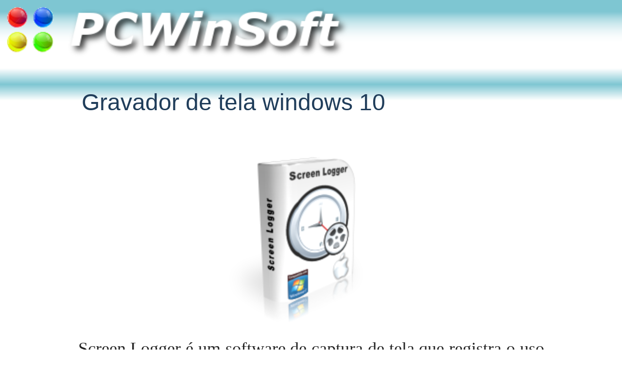

--- FILE ---
content_type: text/html
request_url: https://www.pcwinsoft.com/gravador-de-tela-windows-10.asp
body_size: 9809
content:
<!DOCTYPE HTML PUBLIC "-//W3C//DTD HTML 4.01 Transitional//EN">

<script src="/js_lib/string_lib.js" type="text/javascript"></script>

<html lang='pt-br'><meta property='og:locale' content='pt_BR' /><head>
<title>gravador de tela windows 10 - software - baixar gr�tis</title>
<meta name='description' content='gravador de tela windows 10 - software - baixar gr�tis'>
<meta name=viewport content='width=device-width, initial-scale=1'>
<link rel='canonical' href='https://www.pcwinsoft.com/gravador-de-tela-windows-10.asp' />
<meta property='og:title' content='gravador de tela windows 10 - software - baixar gr�tis'>
<meta property='og:type' content='website' />

<meta property='og:description' content='gravador de tela windows 10 - software - baixar gr�tis'>
<meta property='og:image' content='https://www.pcwinsoft.com/screenbacktracker/screenshots/sbt1.png'>
<meta property='og:url' content='https://www.pcwinsoft.com/gravador-de-tela-windows-10.asp'>
</head><body>
<script async
src="https://www.googletagmanager.com/gtag/js?id=G-2G7MJ9JCM6"></script>

<script>

window.dataLayer = window.dataLayer || [];

function gtag(){dataLayer.push(arguments);}

gtag('js', new Date());

gtag('config', 'G-2G7MJ9JCM6');

</script><link type="image/x-icon" href="http://www.pcwinsoft.com/favicon.ico" rel="icon">

<meta name="msvalidate.01" content="EE3F2EF069709BA00FE18BBF06DB089B" />

<meta http-equiv="content-type" content="text/html; charset=ISO-8859-1">
	
	<link rel="shortcut icon" type="image/x-icon" href="/favicon.ico">
	<link rel="stylesheet" type="text/css" href="/styles/styles.css">
	<link rel="stylesheet" type="text/css" href="/styles/dropdownmenu.css">

    <link href="https://plus.google.com/b/112924789770088983827" rel="publisher" />
    <link rel="author" href="https://plus.google.com/u/0/112924789770088983827/posts"/>

	
	
    <button onclick="topFunction()" id="myBtn" title="Go to top">Top</button> 
 
 

    
 
	<style type="text/css">
		
		.header-table{height:266px;}
		.header-left-td{
			padding-bottom:0px;

			background-image:url();background-position:right top;background-repeat:no-repeat; 

		}
		.header-left-td-table-0 h1{color:#FFFFFF; width:620px;}
		.header-left-td-table-0 p{width:355px;}
    </style>
	



<!------------ scripts do menu dinamimco --------------- begin ------------------->

<link rel="stylesheet" type="text/css" href="/styles/dropdownmenu.css">


<!------------ scripts do menu dinamimco --------------- end ------------------->


<!------------ leitura das Strings do DB --------------- begin ----------------------------------------------->



<!------------ leitura das Strings do DB --------------- end ----------------------------------------------->











<!----- Cabe�alho com customer login, language e RSS e Twitter --------------- begin ----------------------------------------------->

<div class="topline">

	<table class="topline-table" border="0" cellspacing="0" cellpadding="0">
		<tr>
			<td class="topline-left-td" width="320px">
			</td>
			<td class="topline-right-td" >
			</td>
		</tr>
	</table>


	<table class="topline-table-for-site_option-tab" border="0" cellspacing="0" cellpadding="0">
		<tr>
			<td class="topline-left-td" width="320px">
				<a href="/index-mobile.asp">
				
				</a>
			</td>
			<td class="topline-right-td" >
				
			<div class="language5">
					
					<table cellspacing="0" cellpadding="0" border="0">
						<tr>
							<td width="200">&nbsp;
							
							</td>

							<td width="120">
							

							</td>
						</tr>


					</table>

				</div>

			</table>

		</div>
	</div>

    <!----- Area de Header abaixo de menu e acima de Contents)--------------- end -------------------------------------------------------------------->





    <!----- Imagem de LOGO --------------- begin -------------------------------------------------------------------->

	<!-- LOGO do site vem por ultimo de forma a se posicionar sobre os outros elementos e
	ofereder o link ao usuario !-->
	
	<a href="/index-mobile.asp">
	<img 
		src="/images/header/main-logo.png" 
		title="PCWinSoft" 
		alt="PCWinSoft" 
		border="0" 
		class="float_Image_Site_Header_Mobile"
	/>
	</a>
	
    <!----- Imagem de LOGO --------------- end -------------------------------------------------------------------->
	



	<div class="content-1">

		<div class="content-2">

			<table  class="content-table-2"  border="0" cellpadding="0" cellspacing="0">
				<tbody>

				<tr>
					<td class="content-left-td-mobile"><!--CONTENT LEFT-->

					<h1 style="padding-bottom: 25px;font-size:48;">
					Gravador de tela windows 10
					</h1>


					</td>
				</tr>




			</tbody></table>


            <table>
          
            <tr>
            <td align=center>
            
                <img src="/images/prod0015box.png" alt="screen logging software" title="screen logging software" width=400px height=400px/>

            </td>
                        </tr>

                        <tr>

            <td>
            <p class="pmob">
                Screen Logger � um software de captura de tela que registra o uso do PC para an�lise posterior. O programa pode ser ocultado do usu�rio.
                </p>

            </td>


            </tr>
            


            <tr>
            
            <td >
            <p class="pmob">
                Com o Screen Logger, voc� pode voltar e revisar seu pr�prio uso do PC, bem como o de outra pessoa. O programa � leve e voc� pode armazenar longos per�odos de atividade.
                </p>

            </td>
                        </tr>
            


            <tr>

            <td align=center>

		            <img src="/screenbacktracker/screenshots/sbt1.png" border=0 width="800" heigth="800" align="middle" alt="backtrack screen recorder" title="backtrack screen recorder">

            </td>


            </tr>




            <tr>
            <td align=center>
            
            		
		            <img src="/screenbacktracker/screenshots/sbt2.png" border=0 width="800" heigth="800" align="middle" alt="screen logger" title="screen logger">
		            
            </td>
             </tr>




            <tr>
            <td>
            <p class="pmob">
                A maneira como voc� revisa a atividade neste gravador de tela � por meio de uma apresenta�ao de slides. Voc� tamb�m pode revisar a atividade em v�deo. Todas as atividades t�m registro de data e hora.
                </p>

            </td>


            </tr>



            <tr>
            
            <td>
            <p class="pmob">
                Screen Logger tem uma interface de usu�rio simples e f�cil de usar e nao apresenta curva de aprendizado. Com o Screen Logger, voc� pode at� revisar a atividade em uma apresenta�ao de slides em tela inteira.
                </p>

            </td>
            </tr>



            <tr>

            <td align=center>

            		
		             <img src="/screenbacktracker/screenshots/sbt3.png" border=0 width="800" heigth="800" align="middle" alt="screen logger windows" title="screen logger windows">
		           

            </td>


            </tr>


            


            <tr>
            <td>
            <p class="pmob">
                <b>Principais caracter�sticas:</b><br><br>1. Capacidade de gravar a captura de tela em fotos compactadas.<br>2. Revisao da atividade em formato de apresenta�ao de slides.<br>3. Formato de apresenta�ao de slides em modo de tela inteira.<br>4. Capacidade de ocultar do usu�rio atual.<br>5. Interface descomplicada e f�cil de usar.<br><br><br><b>Recursos extras:</b><br><br>1. Capacidade de se esconder do usu�rio atual e ser bloqueado com uma senha.<br>2. Alta compressao na atividade capturada, permitindo um registro de tela de longo per�odo.
                </p>

            </td>


            <tr>
            
            <td>
            <p class="pmob">
                O Screen Logger � um software de captura de tela perfeito que registrar� tudo o que aconteceu no seu computador de uma maneira f�cil de rever.
                </p>

            </td>
</tr>
            

            


            
            </table>


			<table  border="0" cellpadding="0" cellspacing="0" width=1024px>

							<tr  align=center>
							<td align=center>
								<div > 
                                    <div style="width:500px; height:150px; position:relative;"> 

                                        <div style="width:130px; position:absolute; top: 1px; left: 1px"> 
                                          <span class="download-text" style="color: #777;"> 
                                          </span> 
                                        </div>
                                        
                                        <a 
										style='color: #168ef4; text-decoration: none;' 
										href="/screenbacktracker/buynowsite.asp"
										> 
										
										<img 
											src="/images/buttons/BTN-130-39.png" 
											id="Img1" 
											name="Screen Logger_btn_purchase"
											width=500px
											/> 
										
										<span style="cursor: pointer;" class="smaller-btn-download-text-mobile" > 
                                        Comprar 
                                        </span> 
                                        
                                        </a> 
                                    </div>
                                </div>
							</td>
							</tr>


                </table>


		</div>
	</div>



</body>
</html>




--- FILE ---
content_type: text/css
request_url: https://www.pcwinsoft.com/styles/styles.css
body_size: 35310
content:
/*** TAGS ***/
body {
	font-family: Arial, Helvetica, sans-serif;
	margin: 0;
	padding: 0;
	color: #232323;
	font-size: 12px;
	background-color: inherit;
}

h1 {
	margin: 0;
	padding: 0 0 15px 0;
	font-size: 22px;
	font-weight: normal;
	color: #203d5a;
	background-color: inherit;
}

h2 {
	margin: 0;
	padding: 0 0 0 0;
	font-size: 18px;
	font-weight: normal;
	color: #203d5a;
	background-color: inherit;
}

h3 {
	margin: 0;
	padding: 0 0 0 0;
	font-size: 16px;
	font-weight: normal;
	color: #000000;
	background-color: inherit;
}

h4 {
	margin: 0;
	padding: 0 0 15px 0;
	font-size: 22px;
	color: #ffffff;
	font-weight: normal;
	background-color: inherit;
}

h5 {
	margin: 0;
	padding: 40px 10px;
	font-size: 33px;
	color: #ffffff;
	font-weight: normal;
	background-color: inherit;
}

h6 {
	margin: 0;
	padding: 0 0 0 25px;
	font-size: 16px;
	font-weight: normal;
	color: inherit;
	background-color: inherit;
}

.h7
{
	margin: 0px;
	padding: 0px 0px 15px 0px;
	font-size: 14px;
	font-weight: normal;
	color: #203d5a;
	background-color: inherit;
}

ul {
	list-style: square;
}

ol {
	list-style: decimal;
}

li {
	line-height: 14px;
}

p {
	line-height: 18px;
}

img {
	border-style: none;
}

fieldset 
{
	margin-bottom: 6px;
	BORDER: 1px SOLID #CCCCCC;
	-moz-border-radius: 4px 4px 4px 4px;
	padding: 4px;
}

legend
{
	color: #203d5a;
}

/*** LINKS ***/
a:hover {
	color: #203d5a;
	font-weight: bold;
	text-decoration: underline;
	background-color: inherit;
}

a:visited {
	color: #203d5a;
	font-weight: bold;
	text-decoration: underline;
	background-color: inherit;
}

a:active {
	color: #203d5a;
	font-weight: bold;
	text-decoration: underline;
	background-color: inherit;
}

a:link {
	color: #203d5a;
	font-weight: bold;
	text-decoration: underline;
	background-color: inherit;
}

a:hover {
	text-decoration: none;
}

textarea {
	resize: none;
}



/*** TOPLINE ***/

.topline {
	margin: 0;
	padding: 0;
	background: url(../images/Header/bg-topline.png) repeat-x;
}

.topline-table-for-site_option-tab {
	margin: 0 auto -100;
	padding: 0;
	width: 965px;
	height: 110px;
    position: relative;
	float: top; 
    clear: top; 
	left:0;
	top:-110;
	
}

.topline-table {
	margin: 0 auto;
	padding: 0;
	width: 965px;
	height: 110px;
}

img.float_Image_Site_Header { 
    position: absolute;
	float: left; 
    clear: left; 
	left:0;
	top:0;
	width:429;
	heigth:64;
}

img.float_Image_Site_Header_Mobile { 
    position: absolute;
	float: left; 
    clear: left; 
	left:0;
	top:0;
	width:1024;
	height:160;
}

.topline-left-td {
	width: 100%;
	vertical-align: top;
}

.topline-right-td {
	vertical-align: top;
	text-align: left;
	padding: 25px 0px 0 0px;
}


/** LOGO **/

.logo {
	display: inline;
	margin: 10px 0 0 11px;
	padding: 0;
}


/*** LANGUAGE ***/

.language {
	margin: 0 0 15px 410px;
	padding: 0;
	width: 208px;
	height: 22px;
	background: url(arrow-language.png) no-repeat 0 4px;
}

.language3 
{
	margin: 0 0 15px 411px;
	padding: 0;
	width: 207px;
	height: 22px;
}
.language3a 
{
	margin: 0 0 15px 341px;
	padding: 0;
	width: 277px;
	height: 22px;
}
.language5 
{
	margin: 0 0 15px 331px;
	padding: 0;
	width: 500px;
	height: 22px;
}
.weblogin
{
	width:50%;
	text-align:right;
	padding-right:15px;
}
.language5 a, .language5 a:hover, .language3a a, .language3a a:hover {
	font-weight:normal;
	font-size: 11px;
}
.language4 {
	width: 160px;
	height: 22px;
	background: url(arrow-language.png) no-repeat 0 4px;
}

.language_form	{
	display: block;
	margin: 0;
	padding: 0;
}

.language_select	{
	margin: 0;
	padding: 0;
	width: 140px;
	height: 20px;
}

/*** MAINMENU ***/

.mainmenu {
	margin: 0 10px 0 0;
	padding: 0 2px 0 0;
	height: 29px;
	background: url(../images/tab-principal/bg-mainmenu.png) no-repeat right 6px;
	width:830px;
}


.submenu-table {
	clear: both;
	margin: 0;
	padding: 0;
	width: 700px;
	position: absolute;
	top: 30px;
	right: 0;
	bottom: auto;
	left: auto;
}

.mainmenu a:hover {
	display: block;
	float: right;
	margin: 0;
	padding: 8px 15px 2px 16px;
	font-size: 16px;
	font-weight: normal;
	color: #ffffff;
	text-decoration: none;
	background: url(../images/tab-principal/bg-mainmenu.png) no-repeat 0 6px;
	background-color: inherit;
}

.mainmenu a:visited {
	display: block;
	float: right;
	margin: 0;
	padding: 8px 15px 2px 16px;
	font-size: 16px;
	font-weight: normal;
	color: #ffffff;
	text-decoration: none;
	background: url(../images/tab-principal/bg-mainmenu.png) no-repeat 0 6px;
	background-color: inherit;
}

.mainmenu a:active {
	display: block;
	float: right;
	margin: 0;
	padding: 8px 15px 2px 16px;
	font-size: 16px;
	font-weight: normal;
	color: #ffffff;
	text-decoration: none;
	background: url(../images/tab-principal/bg-mainmenu.png) no-repeat 0 6px;
	background-color: inherit;
}

.mainmenu a:link {
	display: block;
	float: right;
	margin: 0;
	padding: 8px 15px 2px 16px;
	font-size: 16px;
	font-weight: normal;
	color: #ffffff;
	text-decoration: none;
	background: url(../images/tab-principal/bg-mainmenu.png) no-repeat 0 6px;
	background-color: inherit;
}

.mainmenu a:hover {
	color: #ffffff;
}


/*** MAINMENU ACTIVE ***/

.mainmenu-active {
	float: right;
	margin: 0;
	padding: 0 5px 0 6px;
	background: url(../images/tab-principal/bg-mainmenu.png) no-repeat 0 6px;
	position: relative;
}

.mainmenu-active-table {
	height: 31px;
}

.mainmenu-active-td1 {
	width: 10px;
	background: url(../images/tab-principal/bg-mainmenu-active-td1.png) no-repeat;
}

.mainmenu-active-td2 {
	padding: 4px 0 0 0;
	background: url(../images/tab-principal/bg-mainmenu-active-td2.png) repeat-x;
}

.mainmenu-active-td3 {
	width: 10px;
	background: url(../images/tab-principal/bg-mainmenu-active-td3.png) no-repeat;
}

.mainmenu-active-table a:hover {
	margin: 0;
	padding: 0;
	font-size: 16px;
	font-weight: normal;
	color: #ffffff;
	text-decoration: none;
	background-image: none;
	background-color: inherit;
}


.mainmenu-active-table a:visited {
	margin: 0;
	padding: 0;
	font-size: 16px;
	font-weight: normal;
	color: #ffffff;
	text-decoration: none;
	background-image: none;
	background-color: inherit;
}


.mainmenu-active-table a:active {
	margin: 0;
	padding: 0;
	font-size: 16px;
	font-weight: normal;
	color: #ffffff;
	text-decoration: none;
	background-image: none;
	background-color: inherit;
}


.mainmenu-active-table a:link {
	margin: 0;
	padding: 0;
	font-size: 16px;
	font-weight: normal;
	color: #ffffff;
	text-decoration: none;
	background-image: none;
	background-color: inherit;
}


/*** agfx - posicao do submenu ***/
.submenu-position {
	margin: 0 0 0 0;
	padding: 0 0 0 0;
	position: relative;
	left:80;
	top:-2;
	left:0 0
}

/*** agfx - tamanho do submenu ***/
.menuwidth-en {
	width: 830px;
}





.menuwidth-ar {
	width: 425px;
}

.menuwidth-bg {
	width: 615px;
}

.menuwidth-cs {
	width: 615px;
}

.menuwidth-da {
	width: 595px;
}

.menuwidth-de {
	width: 585px;
}

.menuwidth-el {
	width: 575px;
}

.menuwidth-es {
	width: 525px;
}

.menuwidth-fr {
	width: 605px;
}

.menuwidth-hi {
	width: 505px;
}

.menuwidth-hu {
	width: 585px;
}

.menuwidth-it {
	width: 525px;
}

.menuwidth-ja {
	width: 535px;
}

.menuwidth-ko {
	width: 435px;
}

.menuwidth-lt {
	width: 575px;
}

.menuwidth-nl {
	width: 575px;
}

.menuwidth-no {
	width: 565px;
}

.menuwidth-pl {
	width: 615px;
}

.menuwidth-ru {
	width: 555px;
}

.menuwidth-sk {
	width: 485px;
}

.menuwidth-tr {
	width: 575px;
}

.menuwidth-uk {
	width: 615px;
}

.menuwidth-vi {
	width: 495px;
}

.menuwidth-zhcn {
	width: 425px;
}

.menuwidth-zhtw {
	width: 385px;
}

.menuwidth-id {
	width: 475px;
}

.menuwidth-th {
	width: 475px;
}

.menuwidth-he {
	width: 475px;
}

.submenu-table td {
	vertical-align: top;
}

.submenu-td1 {
	width: 10px;
	background: url(../images/Subtab-principal/bg-submenu-td1.png) no-repeat;
}

.submenu-td2 {
	background: url(../images/Subtab-principal/bg-submenu-td2.png) repeat-x;
}

.submenu-td3 {
	width: 10px;
	background: url(../images/Subtab-principal/bg-submenu-td3.png) no-repeat;
}

.submenu-table a:hover {
	display: block;
	float: left;
	margin: 0;
	padding: 6px 11px 8px 9px;
	font-size: 2px;
	font-weight: normal;
	color: #000000;
	text-decoration: none;
	background: url(bg-submenu.gif) no-repeat right 8px;
	background-color: inherit;
}

.submenu-table a:visited {
	display: block;
	float: left;
	margin: 0;
	padding: 6px 11px 8px 9px;
	font-size: 2px;
	font-weight: normal;
	color: #000000;
	text-decoration: none;
	background: url(bg-submenu.gif) no-repeat right 8px;
	background-color: inherit;
}

.submenu-table a:active {
	display: block;
	float: left;
	margin: 0;
	padding: 6px 11px 8px 9px;
	font-size: 2px;
	font-weight: normal;
	color: #000000;
	text-decoration: none;
	background: url(bg-submenu.gif) no-repeat right 8px;
	background-color: inherit;
}

.submenu-table a:link {
	display: block;
	float: left;
	margin: 0;
	padding: 6px 11px 8px 9px;
	font-size: 2px;
	font-weight: normal;
	color: #000000;
	text-decoration: none;
	background: url(bg-submenu.gif) no-repeat right 8px;
	background-color: inherit;
}

.submenu-table a:hover {
	color: #203d5a;
}

a.submenu-active:hover {
	color: #203d5a;	background-color: inherit;
}

a.submenu-active:visited {
	color: #203d5a;
	background-color: inherit;
}

a.submenu-active:active {
	color: #203d5a;
	background-color: inherit;
}

a.submenu-active:link {
	color: #203d5a;
	background-color: inherit;
}

a.submenu-last:hover {
	background-image: none;
}


a.submenu-last:visited {
	background-image: none;
}


a.submenu-last:active {
	background-image: none;
}


a.submenu-last:link {
	background-image: none;
}


/*** HEADER ***/

.header-1 {
	margin: 0;
	padding: 0;
	color: inherit;
	background: #ffffff url(../images/header/bg-header-1.jpg) repeat-x;
}

.header-2 {
	margin: 0;
	padding: 0;
}

.shadow-top {
	margin: 0;
	padding: 0;
	height: 3px;
	background: url(shadow-top.png) repeat-x;
}

.shadow-bottom {
	margin: 0;
	padding: 0;
	height: 3px;
	background: url(shadow-bottom.png) repeat-x;
}


/*** HEADER TABLE ***/

.header-table {
	margin: 0 auto;
	padding: 0;
	width: 965px;
}

.header-table td {
	vertical-align: top;
}

.header-table img {
	display: block;
	margin: 0;
	padding: 0;
}

.header-left-td {
	width: 469px;
	color: #ffffff;
	padding: 32px 0 32px 10px;
	background-color: inherit;
}

.iphone .header-left-td {
	width: 509px;
}

.header-left-td p {
	font-size: 14px;
	margin: 0;
	padding: 0 0 10px 0;
}

.header-left-td ul {
	margin: 0;
	padding: 0 0 10px 0;
	font-size: 14px;
	list-style: none;
}

.header-left-td li {
	margin: 0;
	padding: 0 0 10px 15px;
	list-style: none;
	background: url(list-white.gif) no-repeat 0 5px;
}

.header-left-td-table-1, .header-left-td-table-0 {
	width: 50%;
}

.header-left-td-table-0 td {
	padding: 0 0 0 0;
	background-repeat: no-repeat;
}

.header-left-td-table-1 td {
	padding: 0 0 0 160px;
	background-repeat: no-repeat;
}

.firststeps_flash {
	width: 242px;
}

.header-left-td-table-2 {
	width: 100%;
	margin: 25px 0 0 0;
}
.noMargin
{
	margin:0px;
}

.header-left-td-table-2 a:hover, .startpage-bottomimage-table2 a:hover {
	color: #ffffff;
	font-weight: bold;
	text-decoration: none;
	cursor: pointer;
	background-color: inherit;
}

.header-left-td-table-2 a:visited, .startpage-bottomimage-table2 a:visited {
	color: #ffffff;
	font-weight: bold;
	text-decoration: none;
	cursor: pointer;
	background-color: inherit;
}

.header-left-td-table-2 a:active, .startpage-bottomimage-table2 a:active {
	color: #ffffff;
	font-weight: bold;
	text-decoration: none;
	cursor: pointer;
	background-color: inherit;
}

.header-left-td-table-2 a:link, .startpage-bottomimage-table2 a:link {
	color: #ffffff;
	font-weight: bold;
	text-decoration: none;
	cursor: pointer;
	background-color: inherit;
}

.header-right-td {
	width: 479px;
padding: 0;
}

.iphone .header-right-td {
	width: 449px;
}

.header-left-backimage {
	height: 175px;
}

.header-left-flash {
	height: 175px;
	padding: 0 0 30px 0;
	text-align: right;
}

.demo-hotline {
	margin: 40px 0 0 165px;
	color: #fff;
	font-size: 14px;
}

.demo-hotline2 {
	margin: 71px 0 0 165px;
	color: #fff;
	font-size: 14px;
}

/*** HEADER BUTTON ***/


.header-button-right,.header-button-windows,.header-button-mac {
	display: block;
	margin: 0;
	padding: 3px 0 0 0;
	width: 225px;
	height: 20px;
	text-align: center;
	background: url(button-arrow-right.png) no-repeat;
}
.header-button-windows {
	width: 260px;
	text-indent: 54px;
	text-align: left;
	background: url(button-windows-startpage.png) no-repeat;
}
.header-button-mac {
	width: 260px;
	text-indent: 54px;
	text-align: left;
	background: url(button-mac-startpage.png) no-repeat;
}

.header-button-left {
	display: block;
	margin: 0;
	padding: 3px 0 0 0;
	width: 225px;
	height: 20px;
	text-align: center;
	background: url(button-arrow-left.png) no-repeat;
}

.header-button-left_dynamic_border-left {
     display: block;
     margin: 0;
     padding: 3px 0 0 0;
     width: 39px;
     height: 20px;
     text-align: center;
     background: url(button-arrow-left_dynamic_border-left.png) no-repeat;
     float: left;
}

.header-button_dynamic_middle {
     display: block;
     margin: 0;
     padding: 3px 15px 0 15px;
     height: 20px;
     text-align: center;
     background: url(button-arrow-left_dynamic_middle.png) repeat-x;
     float: left;
}

.header-button-left_dynamic_border-right {
     display: block;
     margin: 0;
     padding: 3px 0 0 0;
     width: 14px;
     height: 20px;
     text-align: center;
     background: url(button-arrow-left_dynamic_border-right.png) no-repeat;
     float: left;
}

.header-button-right_dynamic_border-left {
     display: block;
     margin: 0;
     padding: 3px 0 0 0;
     width: 14px;
     height: 20px;
     text-align: center;
     background: url(rtl/button-arrow-left_dynamic_border-left.png) no-repeat;
     float: left;
}

.header-button-right_dynamic_border-right {
     display: block;
     margin: 0;
     padding: 3px 0 0 0;
     width: 39px;
     height: 20px;
     text-align: center;
     background: url(rtl/button-arrow-left_dynamic_border-right.png) no-repeat;
     float: left;
}

.button-plus {
	display: block;
	margin: 0;
	padding: 3px 0 0 50px;
	width: 172px;
	height: 20px;
	text-align: left;
	background: url(button-plus.png) no-repeat;
}

.button-minus {
	display: block;
	margin: 0;
	padding: 3px 0 0 50px;
	width: 172px;
	height: 20px;
	text-align: left;
	background: url(button-minus.png) no-repeat;
}

.download-button-windows, .download-button-windows-long, .download-button-mac, .download-button-linux {
	display: block;
	margin: 0;
	padding: 2px 0 0 0;
	text-indent: 48px;
	width: 205px;
	height: 20px;
	text-align: left;
}
.download-button-windows {
	background: url(download-windows.png) no-repeat;
}
.download-button-windows-long {
	width: 235px;
	background: url(download-windows-long.png) no-repeat;
}
.download-button-mac {
	background: url(download-mac.png) no-repeat;
}
.download-button-linux {
	background: url(download-linux.png) no-repeat;
}

.firsteps-menu {
	margin-top: -23px;
}
.firsteps-menu a {
	color: #464646;
}

.firsteps-menu a:hover {
	color: #203d5a;
}

.firsteps-menu .active {
	color: #203d5a;
}

.firststeps-description {
	margin: 15px 0 15px 10px;
	color: #fff;
	font-size: 14px;
}
/*** FLASH ***/

.flash {
	margin: 0;
	padding: 0;
	height: 380px;
	text-align: center;
}

.flash p {
	margin: 100px 0 0 0;
	padding: 30px;
	color: #ffffff;
	font-size: 14px;
	background-color: inherit;
}

.flash a:hover {
	color: #ffffff;
	font-weight: bold;
	text-decoration: underline;
	background-color: inherit;
}


.flash a:visited {
	color: #ffffff;
	font-weight: bold;
	text-decoration: underline;
	background-color: inherit;
}


.flash a:active {
	color: #ffffff;
	font-weight: bold;
	text-decoration: underline;
	background-color: inherit;
}


.flash a:link {
	color: #ffffff;
	font-weight: bold;
	text-decoration: underline;
	background-color: inherit;
}


/*** CONTENT ***/

.content-1 {
	margin: 0;
	padding: 0;
	background: #ffffff url(../images/site-bg/bg-content-1.png) repeat-x;
}

.content-2 {
	margin: 0 auto;
	padding: 0;
	width: 965px;
	height: 110px;
}

.content-table {
	margin: 0 0 110px 0;
	padding: 0;
	width: 100%;
}

.content-table-2 {
	margin: 0 0 20px 0;
	padding: 0;
	width: 100%;
}


.startpage-bottomimage-table, .startpage-bottomimage-table2
{
	margin: 0;
	padding: 0;
	width:100%;
}
.startpage-bottomimage-table td
{
	vertical-align:top;
}
.content-table td {
	vertical-align: top;
}

.content-split-left-td {
	padding: 33px 18px 0 10px;
	width: 50%;
}

.content-split-right-td {
	padding: 33px 0 0 18px;
	width: 50%;
}

.usecases {
	padding: 0 0 20px 10px;
}

.use-case-table td h2 {
	width: 226px;
}

.homepage_width_of_main_text_block {
	width: 250px;
	padding: 28px 50px 10px 16px;
}

.use-case-support, .use-case-presentation, .use-case-unattended {
	width: 250px;
	padding: 28px 50px 10px 16px;
	background: url(../images/header/bg_use-case_support.gif) no-repeat 0px 0px;
}

.use-case-presentation {
	background: url(../images/header/bg_use-case_presentation.gif) no-repeat 0px 0px;
}

.use-case-unattended {
	background: url(../images/header/bg_use-case_unattended.gif) no-repeat 0px 0px;
}

.use-case-bottom {
	height: 238px;
	background: url(bg_use-case_bottom.gif) no-repeat left bottom;
}

/*** CONTENT LEFT ***/

.content-left-td {
	padding: 43px 0 0 10px;
	width: 631px;
}

.smaller {
	width: 518px;
}

.smaller-firststeps {
	width: 565px;
}

.content-left-td p {
	margin: 0;
	padding: 0 0 10px 0;
}

.content-left-td ul, .content-left-td ol {
	margin: 0;
	padding: 0 0 10px 0;
	list-style: none;
}

.content-left-td li {
	margin: 0;
	padding: 0 0 10px 15px;
	list-style: none;
	background: url(list-black.gif) no-repeat 0 6px;
}

.screen-bottom td {
	padding:0 22px;
	vertical-align:bottom;
}

/*** TRIAL LICENSE ***/
.trialpopup {
	padding: 30px 0 0 0px;
	width: 430px;
}
	
/*** DOUBLE COLUMN ***/

.double-column-table {
}

.double-column-left {
	padding: 0 11px 0 0;
	width: 405px;
}

.double-column-right {
	padding: 0 11px 0 50px;
	width: 405px;
}


/*** ARTICLE ***/

.article-table {
	margin: 0 0 33px 0;
	width: 100%;
}

.icon-td {
	width: 1px;
	padding: 0 15px 0 0;
}
.reflogo-td {
	width: 1px;
	background: url(bg_references.gif) no-repeat 0px 0px;
}
.reflogo-td img{
	padding-left:13px;
	padding-top:14px;
	padding-bottom:20px;
	padding-right:13px;
}

.box {
	margin: 0 0 10px 0;
	padding: 20px 0;
	text-align: center;
	border: 1px solid #bebebe;
}

/*** BLUE TABLE ***/

.blue-table {
	margin: 0 0 10px 0;
	width: 100%;
}

.blue-table td {
	vertical-align: middle;
}

.blue-table p {
	margin: 0;
	padding: 0;
}

.blue-table-td1 {
	width: 135px;
	padding: 5px;
	font-weight: bold;
}

.blue-table-td2 {
	padding: 10px;
	border-left: 1px solid #ffffff;
}

.table-header{
	color: #ffffff;
	background-color: #67B5F8;
}
.table-row-even{
	color: inherit;
	background-color:#E1F0FE;
}
.table-row-odd{
	color: inherit;
	background-color: #C3E2FC;
}
.table-row-white{
	color: inherit;
	background-color: #FFFFFF;
}
.table-row-bottom td
{
	vertical-align:bottom;
}
.table-row-middle
{
		vertical-align:middle;
}

/*** SHOP TABLE ***/

.shop-table {
	margin: 0 0 10px 0;
	width: 100%;	
}

.shop-table p {
	margin: 0;
	padding: 0;
}

.shop-table-td1 {
	padding: 10px;
	text-align: left;
	border-top: 1px solid #ffffff;	
}

.shop-table-td2, .shop-table-colspan
{
	padding: 10px;
	text-align: center;
	border-left: 1px solid #ffffff;
	border-top: 1px solid #ffffff;
}

/*** CONTENT RIGHT ***/

.content-right-td {
	width: 265px;
	padding: 0 26px;
}

.bigger {
	padding: 0 10px;
	width: 440px;
}

.bigger-firststeps {
	width: 331px;
}

.content-right {
	margin: 0;
	padding: 50px 20px 0 20px;
	width: 225px;
	background: url(bg-content-right.png) no-repeat 0 35px;
}

.content-right .width-217 {
	width: 217px;
}

.content-right .width-217 .button-standard2 {
	margin-left: 4px;
}

.content-right p {
	margin: 0;
	padding: 20px 0 0 0;
	color: #8c8c8c;
	background-color: inherit;
}

.content-right td {
	margin: 0;
	color: #8c8c8c;
	background-color: inherit;
}

.content-right .pics {
	margin: 7px 0 2px 0;
	border: 1px solid #ccc;
}

.content-right .tightList ul {
	padding: 0;
	margin: 2px 0 0 0;
}

.content-right .tightList li {
	padding-left: 12px;
	color: #8c8c8c;
	background: url(list-white.gif) no-repeat 0 4px;
}

.greyborder {
	border: 1px solid #ccc;
}

.phone {
	color: #77b800;
	background: url(../images/icons/phone.png) no-repeat 0 1px;
	background-color: inherit;
}

.download {
	color: #203d5a;
	background: url(../images/icons/download.png) no-repeat 0 1px;
	background-color: inherit;
}

.info {
	color: #77b800;
	background: url(../images/icons/info.png) no-repeat 0 1px;
	background-color: inherit;
}

.chart {
	color: #77b800;
	background: url(../images/icons/chart.png) no-repeat 0 1px;
	background-color: inherit;
}

.green, .green a {
	color: #77b800;
	font-weight: bold;
	background-color: inherit;
}

.red {
	color: red;
	font-weight: bold;
	background-color: inherit;
}

.green a:visited, .green a:hover, .green a:active, .green a:link 
{
	color: #77b800;
}

.blue {
	color: #203d5a;
	font-weight: bold;
	background-color: inherit;
}

.company-pics {
	margin-top: 30px;
}

.company-pics .single-td {
	width: 1px;
	background: url(../images/jobs/company_pics_bg.gif) no-repeat 0px 0px;
}

.company-pics .single-td img {
	width: 190px;
	height: 127px;
	padding: 5px;
}

/*** BUTTON STANDARD ***/

.button-standard, .button-standard2 {
	display: block;
	margin: 0;
	padding: 2px 0 0 0;
	width: 189px;
	height: 21px;
	text-align: center;
	background: url(button-standard.png) no-repeat;
	line-height:18px;
}

.button-standard2 {
	width: 100%;
	background: url(button-standard.png) no-repeat center;
}

a.button-a {line-height: 18px;}

a.button-a:hover {
	font-size: 11px;
	font-weight: normal;
	color: #464646;
	text-decoration: none;
	cursor: pointer;
	background-color: inherit;
}

a.button-a:visited {
	font-size: 11px;
	font-weight: normal;
	color: #464646;
	text-decoration: none;
	cursor: pointer;
	background-color: inherit;
}

a.button-a:active {
	font-size: 11px;
	font-weight: normal;
	color: #464646;
	text-decoration: none;
	cursor: pointer;
	background-color: inherit;
}

a.button-a:link {
	font-size: 11px;
	font-weight: normal;
	color: #464646;
	text-decoration: none;
	cursor: pointer;
	background-color: inherit;
}

a.shop-button {
	text-decoration: none;
	color: #464646;
}

/*** BUTTON SMALL ***/

.button-small {
	display: block;
	margin: 0;
	padding: 2px 0 0 0;
	width: 100%;
	height: 21px;
	text-align: center;
	background: url(button-small.png) no-repeat center;
}


/*** FORM ***/

.form	{
	display: block;
	margin: 0;
	padding: 2px;
}

.select	{
	margin: 0;
	padding: 0;
	width: 185px;
	font-size: 12px;
}

.input	{
	margin: 0;
	padding: 0;
	width: 385px;
	font-size: 12px;
}

.textarea	{
	margin: 0;
	padding: 0;
	width: 385px;
	font-size: 12px;
}


/*** MISCS ***/

.spacer-td {
	width: 7px;
}

.spacer-td-2 {
	width: 10px;
}

.normal {
	font-weight: normal;
}

.bold {
	font-weight: bold;
}

.italic {
	font-style: italic;
}

.small {
	font-size: 11px;
}

.green2 {
	color: #77b800;
	background-color: inherit;
}

.blue2 {
	color: #203d5a;
	background-color: inherit;
}
.subcontent-table{
}
.subcontent-table-td{
	width:200px;
	padding-top:10px;
}
.table-header a
{
	color:white;
}
.table-row-odd a,.table-row-even a
{
/*	font-weight:normal;*/
}
.tightList p.bold
{
	margin:0px;
	padding:0px;
}
.tightList li{
	margin: 0;
	padding: 0 0 0px 15px;
	list-style: none;
	background: url(list-black.gif) no-repeat 0 4px;
}
.tightList-2 li, .tightList-3 li {
	margin: 0;
	padding: 0 0 0px 20px;
	list-style: none;
	background: url(arrow_small.jpg) no-repeat 0 4px;
}
.tightList-3 li {
	line-height: 22px;
}

.tightList-4 ul, .tightList-4 ol {
	margin: 10px 0 0 0;
	padding: 0;
}

.tightList-4 li {
	margin: 0;
	padding: 0 0 10px 22px;
	list-style: none;
	background: url(tick.jpg) no-repeat 0 2px;
}

.specialPrice
{
	color:#c22700;/*#FAFD00;*/
	font-weight:bold;
}
.specialSubPrice
{
	color:#c22700;/*#FAFD00;*/
	font-weight:normal;
}
.regularPrice
{
	font-weight:normal;
	text-decoration:line-through;
}
.tvBackground
{
	background-image:url(../images/icons/tv_background.gif);
	background-color:white;
	background-repeat:repeat-x;
	background-position:bottom;
}

/*** SHUTDOWN ***/

.shutdown
{
	width:494px;
	height:524px;
	background:url(../images/shutdown/shutdown_bg.jpg) no-repeat;
}
.shutdown a:hover {
	color: #77b800;
}
.sd_info a
{
	position: absolute;
	top: 77px;
	left: 225px;
	font-size: 15px;
	font-weight:bold;
	color: #203d5a;
	text-decoration:none;
}
.sd_news a
{
	position: absolute;
	top: 117px;
	left: 225px;
	font-size: 15px;
	font-weight:bold;
	color: #203d5a;
	text-decoration:none;
}
.sd_buy
{
	position: absolute;
	top: 155px;
	left: 246px;
	width: 217px;
	height: 79px;
}
.sd_features
{
	position: absolute;
	top: 260px;
	left: 29px;
	width: 410px;
	height: 180px;
}
.sd_arrow
{
	margin-top: 1px;
}
.sd_topic
{
	font-size: 15px;
	font-weight:bold;
	color: #203d5a;
}

/*** Startseite ***/

.system-logos {
	position: absolute;
	top: -25px;
	right: 25px;
}

.header-left-td-table-3 {
	width: 100%;
}

.download-text, .download-text2, .download-text3 {
	position: absolute;
	top: 0;
	left: 0;
	display: block;
	width: 270px;
	height: 46px;
	padding: 17px 0px 0px 0px;
	color: #283e70;
	font-family: Arial, Helvetica, sans-serif;
	font-size: 20px;
	font-weight: bold;
	letter-spacing: -0.2px;
	text-align:center;
}

.download-text-2-lines, .download-text2, .download-text3 {
	position: absolute;
	top: 0;
	left: 0;
	display: block;
	width: 270px;
	height: 80px;
	padding: 13px 0px 0px 0px;
	color: #283e70;
	font-family: Arial, Helvetica, sans-serif;
	font-size: 20px;
	font-weight: bold;
	letter-spacing: -0.2px;
	text-align:center;
}

.small-btn-download-text {
	position: absolute;
	top: 0;
	left: 0;
	display: block;
	width: 200px;
	height: 59px;
	padding: 17px 0px 0px 0px;
	color: #283e70;
	font-family: Arial, Helvetica, sans-serif;
	font-size: 20px;
	font-weight: bold;
	letter-spacing: -0.2px;
	text-align:center;
}

.smaller-btn-download-text {
	position: absolute;
	top: 0;
	left: 0;
	display: block;
	width: 130px;
	height: 39px;
	padding: 10px 0px 0px 0px;
	color: #283e70;
	font-family: Arial, Helvetica, sans-serif;
	font-size: 16px;
	font-weight: bold;
	letter-spacing: -0.2px;
	text-align:center;
}


.purchase-button-text, .download-text2, .download-text3 {
	position: absolute;
	top: 18px;
	left: 0;
	display: block;
	width: 271px;
	height: 80px;
	padding: 5px 5px 5px 5px;
	color: #283e70;
	font-family: Arial, Helvetica, sans-serif;
	font-size: 26px;
	font-weight: bold;
	letter-spacing: -0.2px;
	text-align:center;
}

.download-text2 {
	padding-top: 27px;
	height: 35px;
}

.download-text3 {
	padding-left: 65px;
}

a .arrow-small, a .header-link {
	padding-left: 5px;
	color: #fff;
	text-decoration: underline;
}

a .header-link {
	padding: 0;
}

a:hover .arrow-small, a:hover .header-link {
	text-decoration: none;
}

/*** CSS hover Popup ***/

.preview a:hover { background-color:transparent; }

.preview a span {
	position:absolute;
	top: 0px;
	right: 0px;
	width:150px;
	text-decoration:none;
	display:none;
}

.preview a:hover span { display:block; }

/** mit html>body wird IE<=6 ausgeschlossen **/
html>body .qr-code a span {
	background-color:#FFFFFF;
	position:absolute;
	width: 203px;
	padding: 10px;
	bottom: -75px;
	left: -50px;
	text-decoration:none;
	display:none;
	text-align: left;
	font-family: Arial, Helvetica, sans-serif;
	color: #232323;
	font-size: 12px;
	font-weight: normal;
}

html>body .qr-code a:hover span {
	display: block;
	cursor: none;
}

/** UpdateShop **/
.usTableHeader
{
	width:202px; 
	float:left; 
	margin-right:5px;
}

.usBuyButton
{
	margin-top:6px;
	padding-top:10px;
	margin-left: 28px;  
	height: 30px; 
	width: 145px;
	cursor:pointer;
	color:White;
	font-weight:bold;
}

.usBuyButtonPrice
{
	height: 66px; 
	width: 202px; 
	font-weight: bold;
	font-size:18px;
	cursor:pointer;
	color:White;
	background-image:url(../images/shop/backgroundPrice.jpg);
	text-align:center;
	vertical-align:top;
}

.usBuyButtonHeader
{
	background-image:url(../images/header/backgroundHeader.jpg);
	height: 40px;
	width: 202px; 
	font-weight: bold;
	font-size:14px;
	cursor:pointer;
	color:White;
	text-align:center;
}
/** Tooltip **/
/*.tooltip 
{
	position: absolute;
	margin: 10px 0 0 -13px;
	z-index:100;
}*/

.tooltip 
{
	position: absolute;
	margin: 10px 0 0 -2px;
	z-index:100;
}

.tooltipTopLeft 
{
	background: url(../images/tooltip/top_left.png) no-repeat;
	height: 16px;
	width: 16px;
}

.tooltipTopRight 
{
	background: url(../images/tooltip/top_right.png) no-repeat;
	height: 16px;
	width: 16px;
}

.tooltipTop 
{
	background: url(../images/tooltip/top.png) repeat-x;
	height: 16px;
}

.tooltipLeft 
{
	background: url(../images/tooltip/left.png) repeat-y;
	width: 16px;
}

.tooltipRight 
{
	background: url(../images/tooltip/right.png) repeat-y;
	width: 16px;
}

.tooltipContentBackground 
{
	background-color: White;
}

.tooltipContent
{
	display:none;
}

.tooltipContent-2 img
{
	margin: 0 10px 10px 0;
}

.tooltipBottomLeft 
{
	background: url(../images/tooltip/bottom_left.png) no-repeat;
	height: 35px;
	width: 16px;
}

.tooltipBottomRight 
{
	background: url(../images/tooltip/bottom_right.png) no-repeat;
	height: 35px;
	width: 16px;
}

.tooltipBottom 
{
	background: url(../images/tooltip/bottom.png) repeat-x;
	height: 35px;
}

.tooltipPointer 
{
	background: url(../images/tooltip/pointer.png) no-repeat;
	height: 35px;
	width: 35px;
}

/*.tooltipFlip 
{
	position: absolute;
	margin: 3px 0 0 -17px;
	z-index:100;
}
*/

.tooltipFlip 
{
	position: absolute;
	margin: 12px 0 0 -2px;
	z-index:100;
}

.tooltipBottomLeftFlip 
{
	background: url(../images/tooltip/bottom_left_flip.png) no-repeat;
	height: 16px;
	width: 16px;
}

.tooltipBottomRightFlip 
{
	background: url(../images/tooltip/bottom_right_flip.png) no-repeat;
	height: 16px;
	width: 16px;
}

.tooltipBottomFlip 
{
	background: url(../images/tooltip/bottom_flip.png) repeat-x;
	height: 16px;
}

.tooltipTopLeftFlip 
{
	background: url(../images/tooltip/top_left_flip.png) no-repeat;
	height: 35px;
	width: 16px;
}

.tooltipTopRightFlip 
{
	background: url(../images/tooltip/top_right_flip.png) no-repeat;
	height: 35px;
	width: 16px;
}

.tooltipTopFlip 
{
	background: url(../images/tooltip/top_flip.png) repeat-x;
	height: 35px;
}

.tooltipPointerFlip 
{
	background: url(../images/tooltip/pointer_flip.png) no-repeat;
	height: 35px;
	width: 35px;
}

.helpTargetInner
{
	position:absolute;
	border:1px solid gray;
	font-size:10px;
	color:#696969;
	background-color:#fafafa;
	width:100%;
	padding:2px;
	left:8px;
}

#helpTarget
{
	position:relative;
}

#lProductChoice table
{ 
	width: 100%; 
}

#myBtn {
    display: none; /* Hidden by default */
    position: fixed; /* Fixed/sticky position */
    bottom: 20px; /* Place the button at the bottom of the page */
    right: 30px; /* Place the button 30px from the right */
    z-index: 99; /* Make sure it does not overlap */
    border: none; /* Remove borders */
    outline: none; /* Remove outline */
    background-color: red; /* Set a background color */
    color: white; /* Text color */
    cursor: pointer; /* Add a mouse pointer on hover */
    padding: 15px; /* Some padding */
    border-radius: 10px; /* Rounded corners */
}

#myBtn:hover {
    background-color: #555; /* Add a dark-grey background on hover */
}

/* MOBILE */

.round {
    width: 100%;
    height: 100%;
    border-radius: 15px;
    border: 1px #000 solid;
    padding: 5px 5px 5px 25px;
    position: absolute;
    top: 0;
    left: 0;
    z-index: 5;
}

.corner {
    position: absolute;
    top: 3px;
    left: 5px;
    height: 60px;
    width: 20px;
    z-index: 10;
    border-radius: 10px;
    border: none;
    background: #000; /* Set the bg image here. with "no-repeat" */
}

.search {
    position: relative;
    width: 600px;
    height: 60px;
}


.pmob 
{
    line-height: 1.6;
    font-size: 36px;
    font-family:verdana;
    text-align:justify;
    
}

.h1mob 
{

    font-size: 36px;
    font-family:verdana;
    color:Blue;
    
    
}

.content-left-td-mobile {
	padding: 63px 0 0 10px;
	width: 631px;
}

.smaller-btn-download-text-mobile {
	position: absolute;
	top: 0;
	left: 0;
	display: block;
	width: 500px;
	height: 150px;
	padding: 20px 0px 0px 0px;
	color: #283e70;
	font-family: Arial, Helvetica, sans-serif;
	font-size: 70px;
	font-weight: bold;
	letter-spacing: -0.2px;
	text-align:center;
}





.languagemobile {
	width: 160px;
	height: 22px;
	background: url(arrow-language.png) no-repeat 0 4px;
}

.language_select_mobile	{
	margin: 0;
	padding: 0;
	width: 140px;
	height: 20px;
}




 /* Container holding the image and the text */

.article_paragraph 
{

    font-size: 18px;
    font-family:verdana;
    color:Black;
    
    
}

.article_paragraph_title
{

    font-size: 24px;
    font-family:verdana;
    color:Blue;
   
    
    
}

.article_paragraph_mobile 
{

    font-size: 48px;
    font-family:verdana;
    color:Black;
    line-height: 46pt;
    
    
}

.article_paragraph_title_mobile
{

    font-size: 24px;
    font-family:verdana;
    color:Blue;
   
    
    
}

.gradient-vert {
background: linear-gradient(to top, #013567 0%, #0195FA 100%); } 

--- FILE ---
content_type: text/css
request_url: https://www.pcwinsoft.com/styles/dropdownmenu.css
body_size: 688
content:
#sddm
{	margin: 0;
	padding: 0;
	z-index: 30}

#sddm li
{	margin: 0;
	padding: 5;
	list-style: none;
	float: left;
	font: bold 8px verdana}

#sddm li a
{	display: block;
	margin: 0px 0px 0 0;
	padding: 0px 0px;
	background: #FFFFFF;
	color: #999999;
	text-align: center;
	font:  bold 14px verdana;
	text-decoration: none}

#sddm li a:hover
{	color: #000000}

#sddm div
{	position: absolute;
	visibility: hidden;
	margin: 0;
	padding: 0;
	background: #FFFFFF;
	border: 1px solid #5970B2}

	#sddm div a
	{	position: relative;
		display: block;
		margin: 0;
		padding: 10px 10px;
		vertical-align:middle;
		width: auto;
		white-space: nowrap;
		text-align: left;
		text-decoration: none;
		background: #FFFFFF;
		color: #2875DE;
		font: 14px verdana}

	#sddm div a:hover
	{	background: #49A3FF;
		color: #FFF}

--- FILE ---
content_type: application/javascript
request_url: https://www.pcwinsoft.com/js_lib/string_lib.js
body_size: 557
content:
function checkemail(i) { var n = i, e = n.indexOf("@"), f = n.length; n.indexOf("."); return -1 != n.indexOf("@") && (-1 != n.indexOf("@") && 0 != n.indexOf("@") && n.indexOf("@") != f && (-1 != n.indexOf(".") && 0 != n.indexOf(".") && n.indexOf(".") != f && (-1 == n.indexOf("@", e + 1) && ("." != n.substring(e - 1, e) && "." != n.substring(e + 1, e + 2) && (-1 != n.indexOf(".", e + 2) && -1 == n.indexOf(" ")))))) } function IsNumeric(n) { var e, f = !0; for (i = 0; i < n.length && 1 == f; i++) e = n.charAt(i), -1 == "0123456789.".indexOf(e) && (f = !1); return f } function IsHexa(n) { var e, f = !0; for (i = 0; i < n.length && 1 == IsNumber; i++) e = n.charAt(i), -1 == "0123456789ABCDEF.".indexOf(e) && (f = !1); return f }